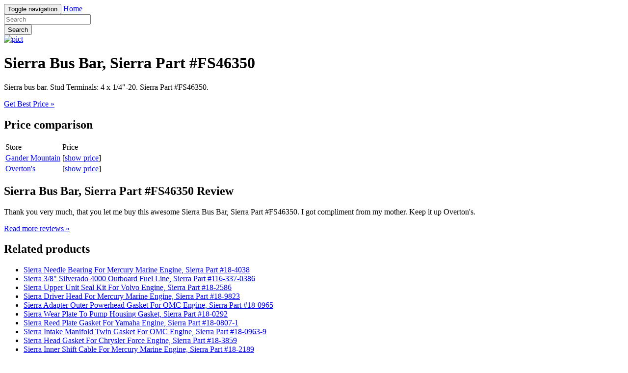

--- FILE ---
content_type: text/html; charset=utf-8
request_url: https://freeshipping001.netlify.app/sierra-bus-bar-sierra-part-fs46350-4ac70cc138e36d6610977e8d5beeab12.html
body_size: 2258
content:
<!DOCTYPE html><html lang="en"><head> <meta charset="utf-8"> <link rel="canonical" href="http://freeshipping001.netlify.com/sierra-bus-bar-sierra-part-fs46350-4ac70cc138e36d6610977e8d5beeab12.html"> <meta http-equiv="X-UA-Compatible" content="IE=edge"> <meta name="viewport" content="width=device-width, initial-scale=1"> <meta name="description" content=""> <meta name="author" content=""> <link rel="shortcut icon" href="favicon.png"> <title>WHY BUY Sierra Bus Bar, Sierra Part #FS46350</title> <link href="http://freeshipping001.netlify.com/css/bootstrap.min.css" rel="stylesheet"> <link href="http://freeshipping001.netlify.com/css/custom.css" rel="stylesheet">  </head> <body> <div class="navbar navbar-inverse navbar-fixed-top" role="navigation"> <div class="container"> <!--
 Brand and toggle get grouped for better mobile display --> <div class="navbar-header"> <button type="button" class="navbar-toggle" data-toggle="collapse" data-target="#bs-example-navbar-collapse-1"> <span class="sr-only">Toggle navigation</span> <span class="icon-bar"></span> <span class="icon-bar"></span> <span class="icon-bar"></span> </button> <a class="navbar-brand" href="http://freeshipping001.netlify.com/">Home</a> </div> <!--
 Collect the nav links, forms, and other content for toggling --> <div class="collapse navbar-collapse" id="bs-example-navbar-collapse-1"> <form class="navbar-form navbar-left main-search" role="search" action="http://prosperent.com/store/product/218663-278-0?sid=searchBar-BootStrapSeen"> <div class="form-group"> <input type="text" name="k" class="form-control" placeholder="Search"> </div> <button type="submit" class="btn btn-default">Search</button> </form> </div><!--
 /.navbar-collapse --> </div><!--
 /.container-fluid --> </div> <!--
 Main jumbotron for a primary marketing message or call to action --> <div class="jumbotron"> <div class="container"> <a href="#show" data-cc="US" data-id="4ac70cc138e36d6610977e8d5beeab12" data-sid="BootStrapSeenImgClick" data-name="Sierra Bus Bar, Sierra Part #FS46350" onclick="return linkHelper.setLink(this)" rel="nofollow" class="goLink mainImg"> <img src="http://images.prosperentcdn.com/images/250x250/cdn.overtons.com/product/751/751831_L1.jpg%3Finterpolation%3Dlanczos-none%26downsize%3D450px%3A%2A" alt="pict"> </a> <h1>Sierra Bus Bar, Sierra Part #FS46350</h1> <p>Sierra bus bar. Stud Terminals: 4 x 1/4"-20. Sierra Part #FS46350.</p> <p class="actionBtn"><a href="#best-price" data-cc="US" data-id="4ac70cc138e36d6610977e8d5beeab12" data-sid="BootStrapSeenBestPriceBtn" data-name="Sierra Bus Bar, Sierra Part #FS46350" onclick="return linkHelper.setLink(this)" rel="nofollow" class="goLink btn btn-primary btn-lg" role="button">Get Best Price »</a></p> </div> </div> <div class="container"> <!--
 Example row of columns --> <div class="row"> <div class="col-md-6"> <h2>Price comparison</h2> <table class="table"> <thead> <tr> <td>Store</td> <td>Price</td> </tr> </thead> <tbody> <tr> <td><a href="#go-to-store" data-cc="US" data-id="b3ef45ec964a02bf2675623129028097" data-sid="BootStrapSeenComparisonMerchant" data-name="Sierra Bus Bar, Sierra Part #FS46350" onclick="return linkHelper.setLink(this)" rel="nofollow" class="goLink">Gander Mountain</a></td> <td>[<a href="#show-price" data-cc="US" data-id="b3ef45ec964a02bf2675623129028097" data-sid="BootStrapSeenComparisonShowPrice" data-name="Sierra Bus Bar, Sierra Part #FS46350" onclick="return linkHelper.setLink(this)" rel="nofollow" class="goLink">show price</a>]</td> </tr> <tr> <td><a href="#go-to-store" data-cc="US" data-id="4ac70cc138e36d6610977e8d5beeab12" data-sid="BootStrapSeenComparisonMerchant" data-name="Sierra Bus Bar, Sierra Part #FS46350" onclick="return linkHelper.setLink(this)" rel="nofollow" class="goLink">Overton's</a></td> <td>[<a href="#show-price" data-cc="US" data-id="4ac70cc138e36d6610977e8d5beeab12" data-sid="BootStrapSeenComparisonShowPrice" data-name="Sierra Bus Bar, Sierra Part #FS46350" onclick="return linkHelper.setLink(this)" rel="nofollow" class="goLink">show price</a>]</td> </tr> </tbody> </table> <h2>Sierra Bus Bar, Sierra Part #FS46350 Review</h2> <p>Thank you very much, that you let me buy this awesome Sierra Bus Bar, Sierra Part #FS46350. I got compliment from my mother. Keep it up Overton's.</p> <p><a class="btn btn-default" href="#read-more" data-cc="US" data-id="4ac70cc138e36d6610977e8d5beeab12" data-sid="BootStrapSeenBestPriceBtn" data-name="Sierra Bus Bar, Sierra Part #FS46350" onclick="return linkHelper.setLink(this)" rel="nofollow" role="button">Read more reviews »</a></p> </div> <div class="col-md-6 relatedProducts"> <h2>Related products</h2> <ul> <li><a href="http://salecollector.netlify.com/sierra-needle-bearing-for-mercury-marine-engine-s-ca6542f7ce97031bf9ac9621d0bd0f23.html" title="Sierra Needle Bearing For Mercury Marine Engine, Sierra Part #18-4038">Sierra Needle Bearing For Mercury Marine Engine, Sierra Part #18-4038</a></li> <li><a href="http://www.whatsonsale.xyz/sierra-3-8-silverado-4000-outboard-fuel-line-sie-3f12657a4a7ab15d928715d39e9d356b.html" title="Sierra 3/8&quot; Silverado 4000 Outboard Fuel Line, Sierra Part #116-337-0386">Sierra 3/8" Silverado 4000 Outboard Fuel Line, Sierra Part #116-337-0386</a></li> <li><a href="http://www.whatbuynow.xyz/sierra-upper-unit-seal-kit-for-volvo-engine-sierr-b8fb16e09d23ad73f1bf84ded75e8c5d.html" title="Sierra Upper Unit Seal Kit For Volvo Engine, Sierra Part #18-2586">Sierra Upper Unit Seal Kit For Volvo Engine, Sierra Part #18-2586</a></li> <li><a href="http://www.70off.xyz/sierra-driver-head-for-mercury-marine-engine-sier-e775ac742570571639b218b4857a1347.html" title="Sierra Driver Head For Mercury Marine Engine, Sierra Part #18-9823">Sierra Driver Head For Mercury Marine Engine, Sierra Part #18-9823</a></li> <li><a href="http://www.25offnow.xyz/sierra-adapter-outer-powerhead-gasket-for-omc-engi-3c44de47221f7d2f2f3ca8c34d7a2864.html" title="Sierra Adapter Outer Powerhead Gasket For OMC Engine, Sierra Part #18-0965">Sierra Adapter Outer Powerhead Gasket For OMC Engine, Sierra Part #18-0965</a></li> <li><a href="http://www.40offnow.xyz/sierra-wear-plate-to-pump-housing-gasket-sierra-p-42f916bd3f8084853ac2a9f5075475c3.html" title="Sierra Wear Plate To Pump Housing Gasket, Sierra Part #18-0292">Sierra Wear Plate To Pump Housing Gasket, Sierra Part #18-0292</a></li> <li><a href="http://www.90off-now.xyz/sierra-reed-plate-gasket-for-yamaha-engine-sierra-edec5ec9bf1b9afc47c9d3dcef181161.html" title="Sierra Reed Plate Gasket For Yamaha Engine, Sierra Part #18-0807-1">Sierra Reed Plate Gasket For Yamaha Engine, Sierra Part #18-0807-1</a></li> <li><a href="http://www.40off.xyz/sierra-intake-manifold-twin-gasket-for-omc-engine-0060e5f2dbb32eb668c5802a60affab2.html" title="Sierra Intake Manifold Twin Gasket For OMC Engine, Sierra Part #18-0963-9">Sierra Intake Manifold Twin Gasket For OMC Engine, Sierra Part #18-0963-9</a></li> <li><a href="http://www.40off-now.xyz/sierra-head-gasket-for-chrysler-force-engine-sier-808303e30408f3efd745db05f590de24.html" title="Sierra Head Gasket For Chrysler Force Engine, Sierra Part #18-3859">Sierra Head Gasket For Chrysler Force Engine, Sierra Part #18-3859</a></li> <li><a href="http://www.womenrunningshoes40off.xyz/sierra-inner-shift-cable-for-mercury-marine-engine-a882b8bc38f3e7e9bb696870ee2e9f86.html" title="Sierra Inner Shift Cable For Mercury Marine Engine, Sierra Part #18-2189">Sierra Inner Shift Cable For Mercury Marine Engine, Sierra Part #18-2189</a></li> <li><a href="http://www.whatbuytoday.xyz/sierra-pipe-plug-for-mercury-marine-engine-sierra-d0e37fd6dcdd3874343aaf7abb386970.html" title="Sierra Pipe Plug For Mercury Marine Engine, Sierra Part #18-4265">Sierra Pipe Plug For Mercury Marine Engine, Sierra Part #18-4265</a></li> <li><a href="http://www.shoppingexperience.xyz/sierra-water-pump-housing-for-yamaha-engine-sierr-6c34ae0197492f8c739996fef581ce34.html" title="Sierra Water Pump Housing For Yamaha Engine, Sierra Part #18-3171">Sierra Water Pump Housing For Yamaha Engine, Sierra Part #18-3171</a></li> <li><a href="http://www.shoes60off.xyz/sierra-water-jacket-cover-gasket-for-omc-engine-s-6521a95a5c36acba8f3b0c72088a3bf8.html" title="Sierra Water Jacket Cover Gasket For OMC Engine, Sierra Part #18-2544-9">Sierra Water Jacket Cover Gasket For OMC Engine, Sierra Part #18-2544-9</a></li> <li><a href="http://www.whatbuytoday.xyz/sierra-water-pump-kit-for-mercury-marine-engine-s-f4f1b7dea7b6d81b90f9e18e882e13df.html" title="Sierra Water Pump Kit For Mercury Marine Engine, Sierra Part #18-3572">Sierra Water Pump Kit For Mercury Marine Engine, Sierra Part #18-3572</a></li> </ul> </div> </div> <hr> <footer> <p>© Blog 2016</p> </footer> </div> <!--
 /container --> <!--
 Bootstrap core JavaScript
================================================== --> <!--
 Placed at the end of the document so the pages load faster -->    
</body></html>